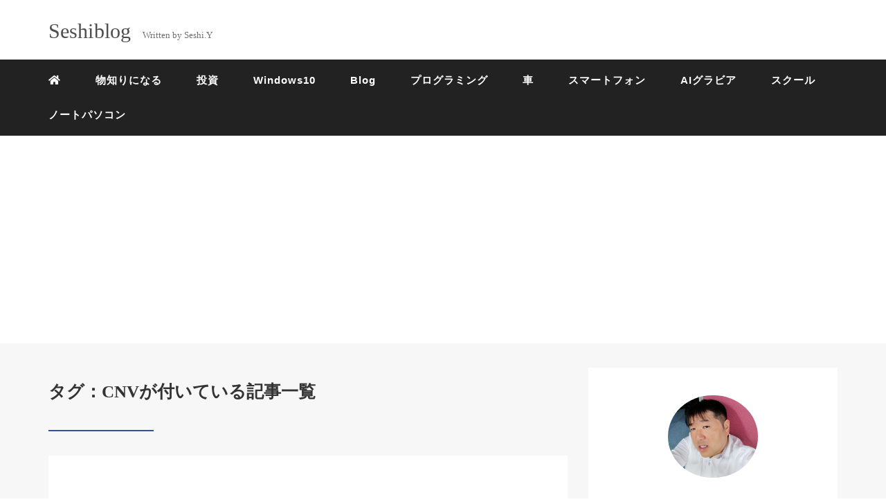

--- FILE ---
content_type: text/html; charset=UTF-8
request_url: https://seshiblog.com/tag/cnv/
body_size: 13932
content:
<!DOCTYPE HTML>
<html lang="ja">
<head>
<script data-ad-client="ca-pub-6270518473739798" async src="https://pagead2.googlesyndication.com/pagead/js/adsbygoogle.js"></script>
<link rel="stylesheet" href="https://seshiblog.com/blog-2000/wp-content/themes/mblog_ver2/style.css" type="text/css"/>

<meta charset="utf-8" />
<meta name="viewport" content="width=device-width, initial-scale=1">

<meta name="robots" content="noindex,follow">


<!-- OGP設定 -->
<meta property="fb:app_id" content="121075854685146" />
<meta property="fb:admins" content="000000000000000" />
<meta name="twitter:card" value="summary_large_image"/>
<meta name="twitter:site" value="@bunakama" />
<meta name="twitter:creator" value="@bunakama" />
<meta name="twitter:title" value="CNVの価格が急上昇！コインニールとSOD(SoftOnDemand)ソフトオンデマンド共にNFTプロジェクトを進行することになりました！"/>
<meta name="twitter:description" value=""/>

<meta property="og:site_name" content="seshiblog" />
<meta property="og:description" content="" />
<meta property="og:type" content="website" />
<meta property="og:image" content="https://seshiblog.com/blog-2000/wp-content/themes/mblog_ver2/images/ogp.png" />
<meta name="twitter:image" value="/images/no-image.png" />
<!-- /OGP設定 -->

<link rel="shortcut icon" href="https://seshiblog.com/blog-2000/wp-content/themes/mblog_ver2/images/favicon.ico">

<!-- schema.org -->
<meta itemprop="name" content="CNVの価格が急上昇！コインニールとSOD(SoftOnDemand)ソフトオンデマンド共にNFTプロジェクトを進行することになりました！">
<meta itemprop="description" content="https://seshiblog.com/cnvsodsoftondemandnft/">

	<style>img:is([sizes="auto" i], [sizes^="auto," i]) { contain-intrinsic-size: 3000px 1500px }</style>
	
		<!-- All in One SEO 4.9.3 - aioseo.com -->
		<title>CNV | seshiblog</title>
	<meta name="robots" content="max-image-preview:large" />
	<link rel="canonical" href="https://seshiblog.com/tag/cnv/" />
	<meta name="generator" content="All in One SEO (AIOSEO) 4.9.3" />
		<script type="application/ld+json" class="aioseo-schema">
			{"@context":"https:\/\/schema.org","@graph":[{"@type":"BreadcrumbList","@id":"https:\/\/seshiblog.com\/tag\/cnv\/#breadcrumblist","itemListElement":[{"@type":"ListItem","@id":"https:\/\/seshiblog.com#listItem","position":1,"name":"\u30db\u30fc\u30e0","item":"https:\/\/seshiblog.com","nextItem":{"@type":"ListItem","@id":"https:\/\/seshiblog.com\/tag\/cnv\/#listItem","name":"CNV"}},{"@type":"ListItem","@id":"https:\/\/seshiblog.com\/tag\/cnv\/#listItem","position":2,"name":"CNV","previousItem":{"@type":"ListItem","@id":"https:\/\/seshiblog.com#listItem","name":"\u30db\u30fc\u30e0"}}]},{"@type":"CollectionPage","@id":"https:\/\/seshiblog.com\/tag\/cnv\/#collectionpage","url":"https:\/\/seshiblog.com\/tag\/cnv\/","name":"CNV | seshiblog","inLanguage":"ja","isPartOf":{"@id":"https:\/\/seshiblog.com\/#website"},"breadcrumb":{"@id":"https:\/\/seshiblog.com\/tag\/cnv\/#breadcrumblist"}},{"@type":"Organization","@id":"https:\/\/seshiblog.com\/#organization","name":"\u30bb\u30c3\u30b7\u30fc","description":"Just another WordPress site","url":"https:\/\/seshiblog.com\/","logo":{"@type":"ImageObject","url":"https:\/\/seshiblog.com\/blog-2000\/wp-content\/uploads\/2020\/01\/logo4pc.png","@id":"https:\/\/seshiblog.com\/tag\/cnv\/#organizationLogo","width":387,"height":82},"image":{"@id":"https:\/\/seshiblog.com\/tag\/cnv\/#organizationLogo"}},{"@type":"WebSite","@id":"https:\/\/seshiblog.com\/#website","url":"https:\/\/seshiblog.com\/","name":"seshiblog","description":"Just another WordPress site","inLanguage":"ja","publisher":{"@id":"https:\/\/seshiblog.com\/#organization"}}]}
		</script>
		<!-- All in One SEO -->

<link rel='dns-prefetch' href='//www.googletagmanager.com' />
<link rel='dns-prefetch' href='//pagead2.googlesyndication.com' />
<link rel="alternate" type="application/rss+xml" title="seshiblog &raquo; CNV タグのフィード" href="https://seshiblog.com/tag/cnv/feed/" />
<link rel='stylesheet' id='wp-block-library-css' href='https://seshiblog.com/blog-2000/wp-includes/css/dist/block-library/style.min.css?ver=6.8.3' type='text/css' media='all' />
<style id='classic-theme-styles-inline-css' type='text/css'>
/*! This file is auto-generated */
.wp-block-button__link{color:#fff;background-color:#32373c;border-radius:9999px;box-shadow:none;text-decoration:none;padding:calc(.667em + 2px) calc(1.333em + 2px);font-size:1.125em}.wp-block-file__button{background:#32373c;color:#fff;text-decoration:none}
</style>
<link rel='stylesheet' id='aioseo/css/src/vue/standalone/blocks/table-of-contents/global.scss-css' href='https://seshiblog.com/blog-2000/wp-content/plugins/all-in-one-seo-pack/dist/Lite/assets/css/table-of-contents/global.e90f6d47.css?ver=4.9.3' type='text/css' media='all' />
<style id='global-styles-inline-css' type='text/css'>
:root{--wp--preset--aspect-ratio--square: 1;--wp--preset--aspect-ratio--4-3: 4/3;--wp--preset--aspect-ratio--3-4: 3/4;--wp--preset--aspect-ratio--3-2: 3/2;--wp--preset--aspect-ratio--2-3: 2/3;--wp--preset--aspect-ratio--16-9: 16/9;--wp--preset--aspect-ratio--9-16: 9/16;--wp--preset--color--black: #000000;--wp--preset--color--cyan-bluish-gray: #abb8c3;--wp--preset--color--white: #ffffff;--wp--preset--color--pale-pink: #f78da7;--wp--preset--color--vivid-red: #cf2e2e;--wp--preset--color--luminous-vivid-orange: #ff6900;--wp--preset--color--luminous-vivid-amber: #fcb900;--wp--preset--color--light-green-cyan: #7bdcb5;--wp--preset--color--vivid-green-cyan: #00d084;--wp--preset--color--pale-cyan-blue: #8ed1fc;--wp--preset--color--vivid-cyan-blue: #0693e3;--wp--preset--color--vivid-purple: #9b51e0;--wp--preset--gradient--vivid-cyan-blue-to-vivid-purple: linear-gradient(135deg,rgba(6,147,227,1) 0%,rgb(155,81,224) 100%);--wp--preset--gradient--light-green-cyan-to-vivid-green-cyan: linear-gradient(135deg,rgb(122,220,180) 0%,rgb(0,208,130) 100%);--wp--preset--gradient--luminous-vivid-amber-to-luminous-vivid-orange: linear-gradient(135deg,rgba(252,185,0,1) 0%,rgba(255,105,0,1) 100%);--wp--preset--gradient--luminous-vivid-orange-to-vivid-red: linear-gradient(135deg,rgba(255,105,0,1) 0%,rgb(207,46,46) 100%);--wp--preset--gradient--very-light-gray-to-cyan-bluish-gray: linear-gradient(135deg,rgb(238,238,238) 0%,rgb(169,184,195) 100%);--wp--preset--gradient--cool-to-warm-spectrum: linear-gradient(135deg,rgb(74,234,220) 0%,rgb(151,120,209) 20%,rgb(207,42,186) 40%,rgb(238,44,130) 60%,rgb(251,105,98) 80%,rgb(254,248,76) 100%);--wp--preset--gradient--blush-light-purple: linear-gradient(135deg,rgb(255,206,236) 0%,rgb(152,150,240) 100%);--wp--preset--gradient--blush-bordeaux: linear-gradient(135deg,rgb(254,205,165) 0%,rgb(254,45,45) 50%,rgb(107,0,62) 100%);--wp--preset--gradient--luminous-dusk: linear-gradient(135deg,rgb(255,203,112) 0%,rgb(199,81,192) 50%,rgb(65,88,208) 100%);--wp--preset--gradient--pale-ocean: linear-gradient(135deg,rgb(255,245,203) 0%,rgb(182,227,212) 50%,rgb(51,167,181) 100%);--wp--preset--gradient--electric-grass: linear-gradient(135deg,rgb(202,248,128) 0%,rgb(113,206,126) 100%);--wp--preset--gradient--midnight: linear-gradient(135deg,rgb(2,3,129) 0%,rgb(40,116,252) 100%);--wp--preset--font-size--small: 13px;--wp--preset--font-size--medium: 20px;--wp--preset--font-size--large: 36px;--wp--preset--font-size--x-large: 42px;--wp--preset--spacing--20: 0.44rem;--wp--preset--spacing--30: 0.67rem;--wp--preset--spacing--40: 1rem;--wp--preset--spacing--50: 1.5rem;--wp--preset--spacing--60: 2.25rem;--wp--preset--spacing--70: 3.38rem;--wp--preset--spacing--80: 5.06rem;--wp--preset--shadow--natural: 6px 6px 9px rgba(0, 0, 0, 0.2);--wp--preset--shadow--deep: 12px 12px 50px rgba(0, 0, 0, 0.4);--wp--preset--shadow--sharp: 6px 6px 0px rgba(0, 0, 0, 0.2);--wp--preset--shadow--outlined: 6px 6px 0px -3px rgba(255, 255, 255, 1), 6px 6px rgba(0, 0, 0, 1);--wp--preset--shadow--crisp: 6px 6px 0px rgba(0, 0, 0, 1);}:where(.is-layout-flex){gap: 0.5em;}:where(.is-layout-grid){gap: 0.5em;}body .is-layout-flex{display: flex;}.is-layout-flex{flex-wrap: wrap;align-items: center;}.is-layout-flex > :is(*, div){margin: 0;}body .is-layout-grid{display: grid;}.is-layout-grid > :is(*, div){margin: 0;}:where(.wp-block-columns.is-layout-flex){gap: 2em;}:where(.wp-block-columns.is-layout-grid){gap: 2em;}:where(.wp-block-post-template.is-layout-flex){gap: 1.25em;}:where(.wp-block-post-template.is-layout-grid){gap: 1.25em;}.has-black-color{color: var(--wp--preset--color--black) !important;}.has-cyan-bluish-gray-color{color: var(--wp--preset--color--cyan-bluish-gray) !important;}.has-white-color{color: var(--wp--preset--color--white) !important;}.has-pale-pink-color{color: var(--wp--preset--color--pale-pink) !important;}.has-vivid-red-color{color: var(--wp--preset--color--vivid-red) !important;}.has-luminous-vivid-orange-color{color: var(--wp--preset--color--luminous-vivid-orange) !important;}.has-luminous-vivid-amber-color{color: var(--wp--preset--color--luminous-vivid-amber) !important;}.has-light-green-cyan-color{color: var(--wp--preset--color--light-green-cyan) !important;}.has-vivid-green-cyan-color{color: var(--wp--preset--color--vivid-green-cyan) !important;}.has-pale-cyan-blue-color{color: var(--wp--preset--color--pale-cyan-blue) !important;}.has-vivid-cyan-blue-color{color: var(--wp--preset--color--vivid-cyan-blue) !important;}.has-vivid-purple-color{color: var(--wp--preset--color--vivid-purple) !important;}.has-black-background-color{background-color: var(--wp--preset--color--black) !important;}.has-cyan-bluish-gray-background-color{background-color: var(--wp--preset--color--cyan-bluish-gray) !important;}.has-white-background-color{background-color: var(--wp--preset--color--white) !important;}.has-pale-pink-background-color{background-color: var(--wp--preset--color--pale-pink) !important;}.has-vivid-red-background-color{background-color: var(--wp--preset--color--vivid-red) !important;}.has-luminous-vivid-orange-background-color{background-color: var(--wp--preset--color--luminous-vivid-orange) !important;}.has-luminous-vivid-amber-background-color{background-color: var(--wp--preset--color--luminous-vivid-amber) !important;}.has-light-green-cyan-background-color{background-color: var(--wp--preset--color--light-green-cyan) !important;}.has-vivid-green-cyan-background-color{background-color: var(--wp--preset--color--vivid-green-cyan) !important;}.has-pale-cyan-blue-background-color{background-color: var(--wp--preset--color--pale-cyan-blue) !important;}.has-vivid-cyan-blue-background-color{background-color: var(--wp--preset--color--vivid-cyan-blue) !important;}.has-vivid-purple-background-color{background-color: var(--wp--preset--color--vivid-purple) !important;}.has-black-border-color{border-color: var(--wp--preset--color--black) !important;}.has-cyan-bluish-gray-border-color{border-color: var(--wp--preset--color--cyan-bluish-gray) !important;}.has-white-border-color{border-color: var(--wp--preset--color--white) !important;}.has-pale-pink-border-color{border-color: var(--wp--preset--color--pale-pink) !important;}.has-vivid-red-border-color{border-color: var(--wp--preset--color--vivid-red) !important;}.has-luminous-vivid-orange-border-color{border-color: var(--wp--preset--color--luminous-vivid-orange) !important;}.has-luminous-vivid-amber-border-color{border-color: var(--wp--preset--color--luminous-vivid-amber) !important;}.has-light-green-cyan-border-color{border-color: var(--wp--preset--color--light-green-cyan) !important;}.has-vivid-green-cyan-border-color{border-color: var(--wp--preset--color--vivid-green-cyan) !important;}.has-pale-cyan-blue-border-color{border-color: var(--wp--preset--color--pale-cyan-blue) !important;}.has-vivid-cyan-blue-border-color{border-color: var(--wp--preset--color--vivid-cyan-blue) !important;}.has-vivid-purple-border-color{border-color: var(--wp--preset--color--vivid-purple) !important;}.has-vivid-cyan-blue-to-vivid-purple-gradient-background{background: var(--wp--preset--gradient--vivid-cyan-blue-to-vivid-purple) !important;}.has-light-green-cyan-to-vivid-green-cyan-gradient-background{background: var(--wp--preset--gradient--light-green-cyan-to-vivid-green-cyan) !important;}.has-luminous-vivid-amber-to-luminous-vivid-orange-gradient-background{background: var(--wp--preset--gradient--luminous-vivid-amber-to-luminous-vivid-orange) !important;}.has-luminous-vivid-orange-to-vivid-red-gradient-background{background: var(--wp--preset--gradient--luminous-vivid-orange-to-vivid-red) !important;}.has-very-light-gray-to-cyan-bluish-gray-gradient-background{background: var(--wp--preset--gradient--very-light-gray-to-cyan-bluish-gray) !important;}.has-cool-to-warm-spectrum-gradient-background{background: var(--wp--preset--gradient--cool-to-warm-spectrum) !important;}.has-blush-light-purple-gradient-background{background: var(--wp--preset--gradient--blush-light-purple) !important;}.has-blush-bordeaux-gradient-background{background: var(--wp--preset--gradient--blush-bordeaux) !important;}.has-luminous-dusk-gradient-background{background: var(--wp--preset--gradient--luminous-dusk) !important;}.has-pale-ocean-gradient-background{background: var(--wp--preset--gradient--pale-ocean) !important;}.has-electric-grass-gradient-background{background: var(--wp--preset--gradient--electric-grass) !important;}.has-midnight-gradient-background{background: var(--wp--preset--gradient--midnight) !important;}.has-small-font-size{font-size: var(--wp--preset--font-size--small) !important;}.has-medium-font-size{font-size: var(--wp--preset--font-size--medium) !important;}.has-large-font-size{font-size: var(--wp--preset--font-size--large) !important;}.has-x-large-font-size{font-size: var(--wp--preset--font-size--x-large) !important;}
:where(.wp-block-post-template.is-layout-flex){gap: 1.25em;}:where(.wp-block-post-template.is-layout-grid){gap: 1.25em;}
:where(.wp-block-columns.is-layout-flex){gap: 2em;}:where(.wp-block-columns.is-layout-grid){gap: 2em;}
:root :where(.wp-block-pullquote){font-size: 1.5em;line-height: 1.6;}
</style>
<link rel='stylesheet' id='dashicons-css' href='https://seshiblog.com/blog-2000/wp-includes/css/dashicons.min.css?ver=6.8.3' type='text/css' media='all' />
<link rel='stylesheet' id='thickbox-css' href='https://seshiblog.com/blog-2000/wp-includes/js/thickbox/thickbox.css?ver=6.8.3' type='text/css' media='all' />
<link rel='stylesheet' id='formzu_plugin_client-css' href='https://seshiblog.com/blog-2000/wp-content/plugins/formzu-wp/css/formzu_plugin_client.css?ver=1757681560' type='text/css' media='all' />
<link rel="https://api.w.org/" href="https://seshiblog.com/wp-json/" /><link rel="alternate" title="JSON" type="application/json" href="https://seshiblog.com/wp-json/wp/v2/tags/360" /><meta name="generator" content="WordPress 6.8.3" />
<meta name="generator" content="Site Kit by Google 1.171.0" /><meta name="google-site-verification" content="EnBKd30ChvGJ5Zs8Uzw7u0Y5OrhUgs7x1H_l8gMJg0A">
<!-- Site Kit が追加した Google AdSense メタタグ -->
<meta name="google-adsense-platform-account" content="ca-host-pub-2644536267352236">
<meta name="google-adsense-platform-domain" content="sitekit.withgoogle.com">
<!-- Site Kit が追加した End Google AdSense メタタグ -->
<link rel="amphtml" href="https://seshiblog.com/tag/cnv/?amp">
<!-- Google AdSense スニペット (Site Kit が追加) -->
<script type="text/javascript" async="async" src="https://pagead2.googlesyndication.com/pagead/js/adsbygoogle.js?client=ca-pub-6270518473739798&amp;host=ca-host-pub-2644536267352236" crossorigin="anonymous"></script>

<!-- (ここまで) Google AdSense スニペット (Site Kit が追加) -->

</head>
<body>

<header itemscope="itemscope" itemtype="http://schema.org/WPHeader">
	<div class="container">
		<div class="row">

			<!-- スマホ用メニューボタン -->
			<div id="container" class="col-xs-2 sp-nav-btn">
				<div class="menu-btn">&#9776;</div>
			</div>

			<div class="col-xs-8 col-sm-12 blogname">
															
					<a href="https://seshiblog.com" class="sitename">
							<span class="sitename main">Seshiblog</span>
							<span class="sitename sub">Written by Seshi.Y</span>
					</a>
							</div>
			<div class="col-xs-2"></div>
		</div>
	</div>

			<!-- PC用 -->
		<div class="container-fluid nav-bg">
			<div class="container">
				<div class="row">
					<!-- PC用 -->
<nav>

	<!--
	<ul class="nav navbar-nav">
		<li itemprop="name" class="sp-none"><a href="https://seshiblog.com/" itemprop="url"><i class="fa fa-home" aria-hidden="true"></i></a></li>
		<li itemprop="name" class="pc-none"><a href="https://seshiblog.com/profile/" itemprop="url"><i class="fa fa-home" aria-hidden="true"></i> プロフィール</a></li>
		<li class="dropdown" itemprop="name">
			<a href="#" itemprop="url" class="dropdown-toggle" data-toggle="dropdown" role="button" aria-haspopup="true" aria-expanded="false"><i class="fa fa-line-chart" aria-hidden="true"></i> Menu01 <span class="caret"></span></a>
			<ul class="dropdown-menu">
				<li><a href="https://seshiblog.com/seo/">Nav01</a></li>
				<li><a href="https://seshiblog.com/seo/">Nav01</a></li>
			</ul>
		</li>
		<li class="dropdown" itemprop="name">
			<a href="#" itemprop="url" class="dropdown-toggle" data-toggle="dropdown" role="button" aria-haspopup="true" aria-expanded="false"><i class="fa fa-code" aria-hidden="true"></i> Menu02 <span class="caret"></span></a>
			<ul class="dropdown-menu">
				<li><a href="https://seshiblog.com/seo/">Nav01</a></li>
				<li><a href="https://seshiblog.com/seo/">Nav01</a></li>
			</ul>
		</li>
		<li itemprop="name"><a href="https://seshiblog.com/category/crypto-currency/" itemprop="url"><i class="fa fa-btc" aria-hidden="true"></i> Menu03</a></li>
		<li itemprop="name"><a href="https://seshiblog.com/category/travel/" itemprop="url"><i class="fa fa-plane" aria-hidden="true"></i> Menu04</a></li>
		<li itemprop="name"><a href="https://seshiblog.com/category/thought/" itemprop="url"><i class="fa fa-spinner" aria-hidden="true"></i> Menu05</a></li>
		<li itemprop="name"><a href="https://seshiblog.com/category/party/" itemprop="url"><i class="fa fa-glass" aria-hidden="true"></i> Menu06</a></li>
	</ul>
	-->

	<ul class="nav navbar-nav">
		<li itemprop="name" class="sp-none"><a href="https://seshiblog.com/" itemprop="url"><i class="fa fa-home" aria-hidden="true"></i></a></li>
		<li itemprop="name" class="pc-none"><a href="https://seshiblog.com/profile/" itemprop="url"><i class="fa fa-home" aria-hidden="true"></i> プロフィール</a></li>
		<li id="menu-item-3209" class="menu-item menu-item-type-taxonomy menu-item-object-category menu-item-3209"><a href="https://seshiblog.com/category/%e3%81%9f%e3%82%81%e3%81%ab%e3%81%aa%e3%82%8b%e7%9f%a5%e8%ad%98/">物知りになる</a></li>
<li id="menu-item-3210" class="menu-item menu-item-type-taxonomy menu-item-object-category menu-item-3210"><a href="https://seshiblog.com/category/%e6%8a%95%e8%b3%87/">投資</a></li>
<li id="menu-item-3211" class="menu-item menu-item-type-taxonomy menu-item-object-category menu-item-3211"><a href="https://seshiblog.com/category/windows10/">Windows10</a></li>
<li id="menu-item-3212" class="menu-item menu-item-type-taxonomy menu-item-object-category menu-item-3212"><a href="https://seshiblog.com/category/blog/">Blog</a></li>
<li id="menu-item-3213" class="menu-item menu-item-type-taxonomy menu-item-object-category menu-item-3213"><a href="https://seshiblog.com/category/%e3%83%97%e3%83%ad%e3%82%b0%e3%83%a9%e3%83%9f%e3%83%b3%e3%82%b0/">プログラミング</a></li>
<li id="menu-item-3214" class="menu-item menu-item-type-taxonomy menu-item-object-category menu-item-3214"><a href="https://seshiblog.com/category/%e8%bb%8a/">車</a></li>
<li id="menu-item-3215" class="menu-item menu-item-type-taxonomy menu-item-object-category menu-item-3215"><a href="https://seshiblog.com/category/iphoneandroid/">スマートフォン</a></li>
<li id="menu-item-3216" class="menu-item menu-item-type-taxonomy menu-item-object-category menu-item-3216"><a href="https://seshiblog.com/category/ai/">AIグラビア</a></li>
<li id="menu-item-3217" class="menu-item menu-item-type-taxonomy menu-item-object-category menu-item-3217"><a href="https://seshiblog.com/category/%e3%82%b9%e3%82%af%e3%83%bc%e3%83%ab/">スクール</a></li>
<li id="menu-item-3218" class="menu-item menu-item-type-taxonomy menu-item-object-category menu-item-3218"><a href="https://seshiblog.com/category/%e3%83%8e%e3%83%bc%e3%83%88%e3%83%91%e3%82%bd%e3%82%b3%e3%83%b3/">ノートパソコン</a></li>
	</ul>

</nav>

				</div>
			</div>
		</div>
	
</header>

<!-- Blogのメインコンテンツエリア -->
<main id="main" itemprop="mainContentOfPage" itemscope="itemscope" itemtype="http://schema.org/Blog">
	<div class="container">
		<div class="row">

			
			<!-- articleタグのマークアップ -->
			<article itemscope="itemscope" itemtype="http://schema.org/BlogPosting" itemprop="blogPost">
				<section>
					<!-- 本文の表示 -->

												<div  itemprop="articleBody" class="col-xs-12 col-sm-8">
						


<div class="other">
	<h1 class=""  itemprop="name headline">
		タグ：CNVが付いている記事一覧
	</h1>
	<hr>
	<div style="clear:both"></div>

	
	<div class="col-xs-12 wrap">

		<p class="meta">
	<time itemprop="datePublished">2021/05/09</time>
			<time itemprop="dateModified">
			(更新日: 2022/09/11)
		</time>
	</p>
		<!-- タイトル表示 -->
		<h2 class="title" itemprop="name headline">
			<a href="https://seshiblog.com/cnvsodsoftondemandnft/" title="CNVの価格が急上昇！コインニールとSOD(SoftOnDemand)ソフトオンデマンド共にNFTプロジェクトを進行することになりました！" itemprop="url">CNVの価格が急上昇！コインニールとSOD(SoftOnDemand)ソフトオンデマンド共にNFTプロジェクトを進行することになりました！</a>
		</h2>

		<p class="cat"><a href="https://seshiblog.com/category/%e6%8a%95%e8%b3%87/" rel="category tag">投資</a></p>

		<!-- サムネイルの表示 -->
		<div itemscope itemtype='http://schema.org/ImageObject' class="thumbnail">
			<a style="background-image:url(https://seshiblog.com/blog-2000/wp-content/uploads/2021/05/seshi107-1.jpg);" href="https://seshiblog.com/cnvsodsoftondemandnft/" title="CNVの価格が急上昇！コインニールとSOD(SoftOnDemand)ソフトオンデマンド共にNFTプロジェクトを進行することになりました！" itemprop="url" class="thumbnail-img"></a>
		</div>

		<!-- ディスクリプションの表示 -->
		<p itemprop="description" class="description">
					</p>
		<div class="readmore"><a href="https://seshiblog.com/cnvsodsoftondemandnft/">READ MORE</a></div>

	</div>

	
	<div class="col-xs-12 wrap">

		<p class="meta">
	<time itemprop="datePublished">2020/12/08</time>
			<time itemprop="dateModified">
			(更新日: 2022/09/11)
		</time>
	</p>
		<!-- タイトル表示 -->
		<h2 class="title" itemprop="name headline">
			<a href="https://seshiblog.com/20201208cnv/" title="2020年12月8日版、本日のCNVマイニング報酬報告" itemprop="url">2020年12月8日版、本日のCNVマイニング報酬報告</a>
		</h2>

		<p class="cat"><a href="https://seshiblog.com/category/%e6%8a%95%e8%b3%87/" rel="category tag">投資</a></p>

		<!-- サムネイルの表示 -->
		<div itemscope itemtype='http://schema.org/ImageObject' class="thumbnail">
			<a style="background-image:url(https://seshiblog.com/blog-2000/wp-content/uploads/2020/11/マイニング12.jpg);" href="https://seshiblog.com/20201208cnv/" title="2020年12月8日版、本日のCNVマイニング報酬報告" itemprop="url" class="thumbnail-img"></a>
		</div>

		<!-- ディスクリプションの表示 -->
		<p itemprop="description" class="description">
			CNVマイニングをスタートしました。30分毎にマイニング報酬が入る、値上がりも期待！		</p>
		<div class="readmore"><a href="https://seshiblog.com/20201208cnv/">READ MORE</a></div>

	</div>

	
	<div class="col-xs-12 wrap">

		<p class="meta">
	<time itemprop="datePublished">2020/11/14</time>
			<time itemprop="dateModified">
			(更新日: 2022/09/11)
		</time>
	</p>
		<!-- タイトル表示 -->
		<h2 class="title" itemprop="name headline">
			<a href="https://seshiblog.com/cnv20201114/" title="2020年11月14日版、本日のCNVマイニング報酬報告します。" itemprop="url">2020年11月14日版、本日のCNVマイニング報酬報告します。</a>
		</h2>

		<p class="cat"><a href="https://seshiblog.com/category/%e6%8a%95%e8%b3%87/" rel="category tag">投資</a></p>

		<!-- サムネイルの表示 -->
		<div itemscope itemtype='http://schema.org/ImageObject' class="thumbnail">
			<a style="background-image:url(https://seshiblog.com/blog-2000/wp-content/uploads/2020/11/マイニング12.jpg);" href="https://seshiblog.com/cnv20201114/" title="2020年11月14日版、本日のCNVマイニング報酬報告します。" itemprop="url" class="thumbnail-img"></a>
		</div>

		<!-- ディスクリプションの表示 -->
		<p itemprop="description" class="description">
			CNVマイニングをスタートしました。30分毎にマイニング報酬が入る、値上がりも期待！		</p>
		<div class="readmore"><a href="https://seshiblog.com/cnv20201114/">READ MORE</a></div>

	</div>

	
	<div class="col-xs-12 wrap">

		<p class="meta">
	<time itemprop="datePublished">2020/11/10</time>
			<time itemprop="dateModified">
			(更新日: 2022/09/11)
		</time>
	</p>
		<!-- タイトル表示 -->
		<h2 class="title" itemprop="name headline">
			<a href="https://seshiblog.com/20201110cnv/" title="2020年11月10日版、本日のCNVマイニング報酬報告します。" itemprop="url">2020年11月10日版、本日のCNVマイニング報酬報告します。</a>
		</h2>

		<p class="cat"><a href="https://seshiblog.com/category/%e6%8a%95%e8%b3%87/" rel="category tag">投資</a></p>

		<!-- サムネイルの表示 -->
		<div itemscope itemtype='http://schema.org/ImageObject' class="thumbnail">
			<a style="background-image:url(https://seshiblog.com/blog-2000/wp-content/uploads/2020/11/マイニング12.jpg);" href="https://seshiblog.com/20201110cnv/" title="2020年11月10日版、本日のCNVマイニング報酬報告します。" itemprop="url" class="thumbnail-img"></a>
		</div>

		<!-- ディスクリプションの表示 -->
		<p itemprop="description" class="description">
			CNVマイニングをスタートしました。30分毎にマイニング報酬が入る、値上がりも期待！		</p>
		<div class="readmore"><a href="https://seshiblog.com/20201110cnv/">READ MORE</a></div>

	</div>

	
	<div class="col-xs-12 wrap">

		<p class="meta">
	<time itemprop="datePublished">2020/11/08</time>
			<time itemprop="dateModified">
			(更新日: 2022/09/11)
		</time>
	</p>
		<!-- タイトル表示 -->
		<h2 class="title" itemprop="name headline">
			<a href="https://seshiblog.com/20201108cnv/" title="2020年11月8日版、本日のCNVマイニング報酬" itemprop="url">2020年11月8日版、本日のCNVマイニング報酬</a>
		</h2>

		<p class="cat"><a href="https://seshiblog.com/category/%e6%8a%95%e8%b3%87/" rel="category tag">投資</a></p>

		<!-- サムネイルの表示 -->
		<div itemscope itemtype='http://schema.org/ImageObject' class="thumbnail">
			<a style="background-image:url(https://seshiblog.com/blog-2000/wp-content/uploads/2020/11/マイニング12.jpg);" href="https://seshiblog.com/20201108cnv/" title="2020年11月8日版、本日のCNVマイニング報酬" itemprop="url" class="thumbnail-img"></a>
		</div>

		<!-- ディスクリプションの表示 -->
		<p itemprop="description" class="description">
			CNVマイニングをスタートしました。30分毎にマイニング報酬が入る、値上がりも期待！		</p>
		<div class="readmore"><a href="https://seshiblog.com/20201108cnv/">READ MORE</a></div>

	</div>

	
	<div class="col-xs-12 wrap">

		<p class="meta">
	<time itemprop="datePublished">2020/11/07</time>
			<time itemprop="dateModified">
			(更新日: 2022/09/11)
		</time>
	</p>
		<!-- タイトル表示 -->
		<h2 class="title" itemprop="name headline">
			<a href="https://seshiblog.com/20201107mining/" title="2020年11月7日版、本日のCNVマイニング報酬" itemprop="url">2020年11月7日版、本日のCNVマイニング報酬</a>
		</h2>

		<p class="cat"><a href="https://seshiblog.com/category/%e6%8a%95%e8%b3%87/" rel="category tag">投資</a></p>

		<!-- サムネイルの表示 -->
		<div itemscope itemtype='http://schema.org/ImageObject' class="thumbnail">
			<a style="background-image:url(https://seshiblog.com/blog-2000/wp-content/uploads/2020/11/マイニング12.jpg);" href="https://seshiblog.com/20201107mining/" title="2020年11月7日版、本日のCNVマイニング報酬" itemprop="url" class="thumbnail-img"></a>
		</div>

		<!-- ディスクリプションの表示 -->
		<p itemprop="description" class="description">
			CNVマイニングをスタートしました。30分毎にマイニング報酬が入る、値上がりも期待！		</p>
		<div class="readmore"><a href="https://seshiblog.com/20201107mining/">READ MORE</a></div>

	</div>

	
	<div class="col-xs-12 wrap">

		<p class="meta">
	<time itemprop="datePublished">2020/11/05</time>
			<time itemprop="dateModified">
			(更新日: 2022/09/11)
		</time>
	</p>
		<!-- タイトル表示 -->
		<h2 class="title" itemprop="name headline">
			<a href="https://seshiblog.com/coineal2020/" title="仮想通貨投資！COINEAL(コインニール）CNVマイニングはじめました！" itemprop="url">仮想通貨投資！COINEAL(コインニール）CNVマイニングはじめました！</a>
		</h2>

		<p class="cat"><a href="https://seshiblog.com/category/%e6%8a%95%e8%b3%87/" rel="category tag">投資</a></p>

		<!-- サムネイルの表示 -->
		<div itemscope itemtype='http://schema.org/ImageObject' class="thumbnail">
			<a style="background-image:url(https://seshiblog.com/blog-2000/wp-content/uploads/2020/11/cnvlogo.jpg);" href="https://seshiblog.com/coineal2020/" title="仮想通貨投資！COINEAL(コインニール）CNVマイニングはじめました！" itemprop="url" class="thumbnail-img"></a>
		</div>

		<!-- ディスクリプションの表示 -->
		<p itemprop="description" class="description">
			CNVマイニングをスタートしました。30分毎にマイニング報酬が入る、値上がりも期待！		</p>
		<div class="readmore"><a href="https://seshiblog.com/coineal2020/">READ MORE</a></div>

	</div>

	
</div>

<div class="col-xs-12 navigation">
	<div class="pull-left"></div>
	<div class="pull-right"></div>
</div>

				</div> <!-- end of articleBody -->
			</section>
		</article>
		<aside id="sidebar" class="col-xs-12 col-sm-4" role="complementary" itemscope="itemscope" itemtype="http://schema.org/WPSideBar">
	<div class="col-xs-12 author" itemprop="author" itemscope itemtype="http://schema.org/Person">
								<img src="http://seshiblog.com/blog-2000/wp-content/uploads/2020/01/透かし写真画像.jpg" class="img-responsive img-circle" />
		<h4><span itemprop="name">セッシー</span></h4>
		<hr>
		<p>
			ふっくらした優しい先生が楽しくお話します。超初心者でも安心のパソコン教室を運営の傍ら、自由な時間を過ごしています。2020年で20年を迎えます。パソコン以外のお話を目的に通う人も多い！		</p>
		<!--
		<a href="https://seshiblog.com/profile/" class="pull-right">プロフィール詳細 <i class="fa fa-angle-right"></i></a>
		<br />
		<a href="https://seshiblog.com/contact/" class="pull-right">お問い合わせ <i class="fa fa-angle-right"></i></a>
		-->
<a href="http://seshiblog.com/blog-2000/profile/" class="pull-right">プロフィール詳細 <i class="fa fa-angle-right"></i></a>
		<br>
<a href="http://seshiblog.com/blog-2000/?page_id=3" class="pull-right">プライバシーポリシー <i class="fa fa-angle-right"></i></a>
		

	</div>

	<div class="col-xs-12 form-group">
		<form method="get" action="https://seshiblog.com/" class="search-form">
			<div class="form-group has-feedback">
				<input type="text" name="s" id="s" placeholder="Search for..." class="form-control">
				<span class="glyphicon glyphicon-search form-control-feedback"></span>
			</div>
		</form>
	</div>

	<div class="col-xs-12 popular text-center">
		<h4>よく読まれている記事</h4>
		<hr>
		
		<!-- サムネイルの表示 -->
		<div itemscope itemtype='http://schema.org/ImageObject' class="thumbnail">
			<a style="background-image:url(https://seshiblog.com/blog-2000/wp-content/uploads/2020/09/money_fueru.png);" href="https://seshiblog.com/tousi100/" title="お金を在宅で短期で増やす方法！凄いとあるところで噂に！スマホだけで完全OK、初心者でも大丈夫です。" itemprop="url" class="thumbnail-img"></a>
		</div>

		<!-- タイトル表示 -->
		<h5 class="title" itemprop="name headline">
			<a href="https://seshiblog.com/tousi100/" title="お金を在宅で短期で増やす方法！凄いとあるところで噂に！スマホだけで完全OK、初心者でも大丈夫です。" itemprop="url">お金を在宅で短期で増やす方法！凄いとあるところで噂に！スマホだけで完全OK、初心者でも大丈夫です。</a>
		</h5>
		
		<!-- サムネイルの表示 -->
		<div itemscope itemtype='http://schema.org/ImageObject' class="thumbnail">
			<a style="background-image:url(https://seshiblog.com/blog-2000/wp-content/uploads/2024/08/page1-1.jpg);" href="https://seshiblog.com/aigakusei2024/" title="AIグラビア！厳選した女子学生の姿をお届け１" itemprop="url" class="thumbnail-img"></a>
		</div>

		<!-- タイトル表示 -->
		<h5 class="title" itemprop="name headline">
			<a href="https://seshiblog.com/aigakusei2024/" title="AIグラビア！厳選した女子学生の姿をお届け１" itemprop="url">AIグラビア！厳選した女子学生の姿をお届け１</a>
		</h5>
		
		<!-- サムネイルの表示 -->
		<div itemscope itemtype='http://schema.org/ImageObject' class="thumbnail">
			<a style="background-image:url(https://seshiblog.com/blog-2000/wp-content/uploads/2023/10/opporeno10ab.jpg);" href="https://seshiblog.com/opporeno10/" title="【買い】OPPO Reno10 Pro 5Gを一括26,800円で購入しました！回線契約なし、オッポおすすめの1台" itemprop="url" class="thumbnail-img"></a>
		</div>

		<!-- タイトル表示 -->
		<h5 class="title" itemprop="name headline">
			<a href="https://seshiblog.com/opporeno10/" title="【買い】OPPO Reno10 Pro 5Gを一括26,800円で購入しました！回線契約なし、オッポおすすめの1台" itemprop="url">【買い】OPPO Reno10 Pro 5Gを一括26,800円で購入しました！回線契約なし、オッポおすすめの1台</a>
		</h5>
		
		<!-- サムネイルの表示 -->
		<div itemscope itemtype='http://schema.org/ImageObject' class="thumbnail">
			<a style="background-image:url(https://seshiblog.com/blog-2000/wp-content/uploads/2021/10/cat-1285634_1920.png);" href="https://seshiblog.com/paypaynekopos2021/" title="ネコポスが配達完了でも商品が届かない！ポストは空！PayPayフリマ編" itemprop="url" class="thumbnail-img"></a>
		</div>

		<!-- タイトル表示 -->
		<h5 class="title" itemprop="name headline">
			<a href="https://seshiblog.com/paypaynekopos2021/" title="ネコポスが配達完了でも商品が届かない！ポストは空！PayPayフリマ編" itemprop="url">ネコポスが配達完了でも商品が届かない！ポストは空！PayPayフリマ編</a>
		</h5>
		
		<!-- サムネイルの表示 -->
		<div itemscope itemtype='http://schema.org/ImageObject' class="thumbnail">
			<a style="background-image:url(https://seshiblog.com/blog-2000/wp-content/uploads/2023/09/AI美女2.jpg);" href="https://seshiblog.com/aibijin2023/" title="5分でAI美人の作り方・生成する簡単な方法！SeaArt編" itemprop="url" class="thumbnail-img"></a>
		</div>

		<!-- タイトル表示 -->
		<h5 class="title" itemprop="name headline">
			<a href="https://seshiblog.com/aibijin2023/" title="5分でAI美人の作り方・生成する簡単な方法！SeaArt編" itemprop="url">5分でAI美人の作り方・生成する簡単な方法！SeaArt編</a>
		</h5>
		
		<!-- サムネイルの表示 -->
		<div itemscope itemtype='http://schema.org/ImageObject' class="thumbnail">
			<a style="background-image:url(https://seshiblog.com/blog-2000/wp-content/uploads/2023/09/サムネイル3.jpg);" href="https://seshiblog.com/pixel7a/" title="【買い】Google Pixel7a一括16500円で購入！返却なし、性能良し、コスパ良し、UQモバイルからドコモへMNP" itemprop="url" class="thumbnail-img"></a>
		</div>

		<!-- タイトル表示 -->
		<h5 class="title" itemprop="name headline">
			<a href="https://seshiblog.com/pixel7a/" title="【買い】Google Pixel7a一括16500円で購入！返却なし、性能良し、コスパ良し、UQモバイルからドコモへMNP" itemprop="url">【買い】Google Pixel7a一括16500円で購入！返却なし、性能良し、コスパ良し、UQモバイルからドコモへMNP</a>
		</h5>
		
		<!-- サムネイルの表示 -->
		<div itemscope itemtype='http://schema.org/ImageObject' class="thumbnail">
			<a style="background-image:url(https://seshiblog.com/blog-2000/wp-content/uploads/2023/05/chatgpt2023a.jpg);" href="https://seshiblog.com/chatgptstart2023/" title="ChatGPTの始め方、新規登録、使い方、パソコン教室が猿でもわかるように丁寧に教えます！" itemprop="url" class="thumbnail-img"></a>
		</div>

		<!-- タイトル表示 -->
		<h5 class="title" itemprop="name headline">
			<a href="https://seshiblog.com/chatgptstart2023/" title="ChatGPTの始め方、新規登録、使い方、パソコン教室が猿でもわかるように丁寧に教えます！" itemprop="url">ChatGPTの始め方、新規登録、使い方、パソコン教室が猿でもわかるように丁寧に教えます！</a>
		</h5>
		
		<!-- サムネイルの表示 -->
		<div itemscope itemtype='http://schema.org/ImageObject' class="thumbnail">
			<a style="background-image:url(https://seshiblog.com/blog-2000/wp-content/uploads/2023/05/domain2000.jpg);" href="https://seshiblog.com/domain2023/" title="独自ドメインの取得の重要性＠オンラインでの存在感を高めるために" itemprop="url" class="thumbnail-img"></a>
		</div>

		<!-- タイトル表示 -->
		<h5 class="title" itemprop="name headline">
			<a href="https://seshiblog.com/domain2023/" title="独自ドメインの取得の重要性＠オンラインでの存在感を高めるために" itemprop="url">独自ドメインの取得の重要性＠オンラインでの存在感を高めるために</a>
		</h5>
		
		<!-- サムネイルの表示 -->
		<div itemscope itemtype='http://schema.org/ImageObject' class="thumbnail">
			<a style="background-image:url(https://seshiblog.com/blog-2000/wp-content/uploads/2023/05/CSSS85_zangyoumonita20131019_TP_V.jpg);" href="https://seshiblog.com/xserver2023/" title="Xserverドメイン取得とエックスサーバーレンタルサーバープランの魅力を紹介！" itemprop="url" class="thumbnail-img"></a>
		</div>

		<!-- タイトル表示 -->
		<h5 class="title" itemprop="name headline">
			<a href="https://seshiblog.com/xserver2023/" title="Xserverドメイン取得とエックスサーバーレンタルサーバープランの魅力を紹介！" itemprop="url">Xserverドメイン取得とエックスサーバーレンタルサーバープランの魅力を紹介！</a>
		</h5>
		
		<!-- サムネイルの表示 -->
		<div itemscope itemtype='http://schema.org/ImageObject' class="thumbnail">
			<a style="background-image:url(https://seshiblog.com/blog-2000/wp-content/uploads/2023/05/beach-1110498_1920.jpg);" href="https://seshiblog.com/blogmoney2023/" title="ブログでお金を稼ぐための実践的な方法" itemprop="url" class="thumbnail-img"></a>
		</div>

		<!-- タイトル表示 -->
		<h5 class="title" itemprop="name headline">
			<a href="https://seshiblog.com/blogmoney2023/" title="ブログでお金を稼ぐための実践的な方法" itemprop="url">ブログでお金を稼ぐための実践的な方法</a>
		</h5>
		
		<!-- サムネイルの表示 -->
		<div itemscope itemtype='http://schema.org/ImageObject' class="thumbnail">
			<a style="background-image:url(https://seshiblog.com/blog-2000/wp-content/uploads/2023/05/スクリーンショット-2023-05-05-190423.jpg);" href="https://seshiblog.com/kyoto202210/" title="京都に行こう！ウエスティン都ホテル京都は最高でーす！豪華朝食無料は凄い！ぼっち旅＠宿泊記ル京都は最高でーす！豪華朝食無料は凄い！ぼっち旅＠宿泊記レビュー" itemprop="url" class="thumbnail-img"></a>
		</div>

		<!-- タイトル表示 -->
		<h5 class="title" itemprop="name headline">
			<a href="https://seshiblog.com/kyoto202210/" title="京都に行こう！ウエスティン都ホテル京都は最高でーす！豪華朝食無料は凄い！ぼっち旅＠宿泊記ル京都は最高でーす！豪華朝食無料は凄い！ぼっち旅＠宿泊記レビュー" itemprop="url">京都に行こう！ウエスティン都ホテル京都は最高でーす！豪華朝食無料は凄い！ぼっち旅＠宿泊記ル京都は最高でーす！豪華朝食無料は凄い！ぼっち旅＠宿泊記レビュー</a>
		</h5>
		
		<!-- サムネイルの表示 -->
		<div itemscope itemtype='http://schema.org/ImageObject' class="thumbnail">
			<a style="background-image:url(https://seshiblog.com/blog-2000/wp-content/uploads/2023/03/UQ1200.jpg);" href="https://seshiblog.com/uqmobile2023/" title="ＵＱモバイルキャッシュバック！70,000円がキタキター！回線契約のみ！のりかえしないと損！" itemprop="url" class="thumbnail-img"></a>
		</div>

		<!-- タイトル表示 -->
		<h5 class="title" itemprop="name headline">
			<a href="https://seshiblog.com/uqmobile2023/" title="ＵＱモバイルキャッシュバック！70,000円がキタキター！回線契約のみ！のりかえしないと損！" itemprop="url">ＵＱモバイルキャッシュバック！70,000円がキタキター！回線契約のみ！のりかえしないと損！</a>
		</h5>
		
		<!-- サムネイルの表示 -->
		<div itemscope itemtype='http://schema.org/ImageObject' class="thumbnail">
			<a style="background-image:url(https://seshiblog.com/blog-2000/wp-content/uploads/2023/01/62926.jpg);" href="https://seshiblog.com/uq2023syouhinken31000/" title="UQモバイル回線契約で商品券31000円分が貰えたのは嬉しい！LINEMOからMNP！JCBギフトカードで何を買いましょう！" itemprop="url" class="thumbnail-img"></a>
		</div>

		<!-- タイトル表示 -->
		<h5 class="title" itemprop="name headline">
			<a href="https://seshiblog.com/uq2023syouhinken31000/" title="UQモバイル回線契約で商品券31000円分が貰えたのは嬉しい！LINEMOからMNP！JCBギフトカードで何を買いましょう！" itemprop="url">UQモバイル回線契約で商品券31000円分が貰えたのは嬉しい！LINEMOからMNP！JCBギフトカードで何を買いましょう！</a>
		</h5>
		
		<!-- サムネイルの表示 -->
		<div itemscope itemtype='http://schema.org/ImageObject' class="thumbnail">
			<a style="background-image:url(https://seshiblog.com/blog-2000/wp-content/uploads/2022/11/iphone-g0d59099ab_1920.jpg);" href="https://seshiblog.com/appleiphone14promax2022/" title="Apple製品最大2万円キャッシュバック！iPhone14Pro、iPhone 14 Pro Max、iPadも対象" itemprop="url" class="thumbnail-img"></a>
		</div>

		<!-- タイトル表示 -->
		<h5 class="title" itemprop="name headline">
			<a href="https://seshiblog.com/appleiphone14promax2022/" title="Apple製品最大2万円キャッシュバック！iPhone14Pro、iPhone 14 Pro Max、iPadも対象" itemprop="url">Apple製品最大2万円キャッシュバック！iPhone14Pro、iPhone 14 Pro Max、iPadも対象</a>
		</h5>
		
		<!-- サムネイルの表示 -->
		<div itemscope itemtype='http://schema.org/ImageObject' class="thumbnail">
			<a style="background-image:url(https://seshiblog.com/blog-2000/wp-content/uploads/2022/11/56344.jpg);" href="https://seshiblog.com/googlepixel6a2022/" title="Google Pixel6a 一括1円！商品券28000円ゲット！回線契約なしAU22001円、UQモバイルMNP契約で維持費も安い" itemprop="url" class="thumbnail-img"></a>
		</div>

		<!-- タイトル表示 -->
		<h5 class="title" itemprop="name headline">
			<a href="https://seshiblog.com/googlepixel6a2022/" title="Google Pixel6a 一括1円！商品券28000円ゲット！回線契約なしAU22001円、UQモバイルMNP契約で維持費も安い" itemprop="url">Google Pixel6a 一括1円！商品券28000円ゲット！回線契約なしAU22001円、UQモバイルMNP契約で維持費も安い</a>
		</h5>
		
		<!-- サムネイルの表示 -->
		<div itemscope itemtype='http://schema.org/ImageObject' class="thumbnail">
			<a style="background-image:url(https://seshiblog.com/blog-2000/wp-content/uploads/2022/09/1200675.jpg);" href="https://seshiblog.com/spgamex2022/" title="SPGアメックス解約？引き止め！？来た～！魅力的な特別オファー10万ポイント相当！正直迷いますね。" itemprop="url" class="thumbnail-img"></a>
		</div>

		<!-- タイトル表示 -->
		<h5 class="title" itemprop="name headline">
			<a href="https://seshiblog.com/spgamex2022/" title="SPGアメックス解約？引き止め！？来た～！魅力的な特別オファー10万ポイント相当！正直迷いますね。" itemprop="url">SPGアメックス解約？引き止め！？来た～！魅力的な特別オファー10万ポイント相当！正直迷いますね。</a>
		</h5>
		
		<!-- サムネイルの表示 -->
		<div itemscope itemtype='http://schema.org/ImageObject' class="thumbnail">
			<a style="background-image:url(https://seshiblog.com/blog-2000/wp-content/uploads/2022/08/speed-g30eae2a8d_1920.jpg);" href="https://seshiblog.com/mineo2022seigen/" title="mineoマイネオ速度制限来た～！3日間で10GBギガバイト越え！1.5Mbpsのパケット放題Plus" itemprop="url" class="thumbnail-img"></a>
		</div>

		<!-- タイトル表示 -->
		<h5 class="title" itemprop="name headline">
			<a href="https://seshiblog.com/mineo2022seigen/" title="mineoマイネオ速度制限来た～！3日間で10GBギガバイト越え！1.5Mbpsのパケット放題Plus" itemprop="url">mineoマイネオ速度制限来た～！3日間で10GBギガバイト越え！1.5Mbpsのパケット放題Plus</a>
		</h5>
		
		<!-- サムネイルの表示 -->
		<div itemscope itemtype='http://schema.org/ImageObject' class="thumbnail">
			<a style="background-image:url(https://seshiblog.com/blog-2000/wp-content/uploads/2022/07/52173.jpg);" href="https://seshiblog.com/iphonese3kounyu2022/" title="iPhoneSE3一括1円！値上がり前にギリギリ購入してみました。端末のみ購入が出来た！" itemprop="url" class="thumbnail-img"></a>
		</div>

		<!-- タイトル表示 -->
		<h5 class="title" itemprop="name headline">
			<a href="https://seshiblog.com/iphonese3kounyu2022/" title="iPhoneSE3一括1円！値上がり前にギリギリ購入してみました。端末のみ購入が出来た！" itemprop="url">iPhoneSE3一括1円！値上がり前にギリギリ購入してみました。端末のみ購入が出来た！</a>
		</h5>
		
		<!-- サムネイルの表示 -->
		<div itemscope itemtype='http://schema.org/ImageObject' class="thumbnail">
			<a style="background-image:url(https://seshiblog.com/blog-2000/wp-content/uploads/2022/07/smart-tv-ge2148914c_1920.png);" href="https://seshiblog.com/55tv2022/" title="液晶テレビ、有機ELテレビ、おすすめ5選！家電素人が本気モードで購入検討！" itemprop="url" class="thumbnail-img"></a>
		</div>

		<!-- タイトル表示 -->
		<h5 class="title" itemprop="name headline">
			<a href="https://seshiblog.com/55tv2022/" title="液晶テレビ、有機ELテレビ、おすすめ5選！家電素人が本気モードで購入検討！" itemprop="url">液晶テレビ、有機ELテレビ、おすすめ5選！家電素人が本気モードで購入検討！</a>
		</h5>
		
		<!-- サムネイルの表示 -->
		<div itemscope itemtype='http://schema.org/ImageObject' class="thumbnail">
			<a style="background-image:url(https://seshiblog.com/blog-2000/wp-content/uploads/2022/07/digitization-g95ae03bf3_1280.jpg);" href="https://seshiblog.com/ausougou2022/" title="AU総合的な判断で契約NGの真っ最中！iPhone12 64GB 21,000円、iPhoneSE3 128GB 6,000円！" itemprop="url" class="thumbnail-img"></a>
		</div>

		<!-- タイトル表示 -->
		<h5 class="title" itemprop="name headline">
			<a href="https://seshiblog.com/ausougou2022/" title="AU総合的な判断で契約NGの真っ最中！iPhone12 64GB 21,000円、iPhoneSE3 128GB 6,000円！" itemprop="url">AU総合的な判断で契約NGの真っ最中！iPhone12 64GB 21,000円、iPhoneSE3 128GB 6,000円！</a>
		</h5>
		
		<!-- サムネイルの表示 -->
		<div itemscope itemtype='http://schema.org/ImageObject' class="thumbnail">
			<a style="background-image:url(https://seshiblog.com/blog-2000/wp-content/uploads/2022/06/rubber-stamp-gfd2c6cfe6_2022.png);" href="https://seshiblog.com/10set202206/" title="10setテンセットが盗られました！危険です！注意喚起！仮想通貨、秘密鍵、シードフレーズは厳重管理！" itemprop="url" class="thumbnail-img"></a>
		</div>

		<!-- タイトル表示 -->
		<h5 class="title" itemprop="name headline">
			<a href="https://seshiblog.com/10set202206/" title="10setテンセットが盗られました！危険です！注意喚起！仮想通貨、秘密鍵、シードフレーズは厳重管理！" itemprop="url">10setテンセットが盗られました！危険です！注意喚起！仮想通貨、秘密鍵、シードフレーズは厳重管理！</a>
		</h5>
		
		<!-- サムネイルの表示 -->
		<div itemscope itemtype='http://schema.org/ImageObject' class="thumbnail">
			<a style="background-image:url(https://seshiblog.com/blog-2000/wp-content/uploads/2022/06/sale-gcd5b72403_1920.jpg);" href="https://seshiblog.com/rakuten2022rebates/" title="楽天リーベイツポイント20％還元も！お得に購入！" itemprop="url" class="thumbnail-img"></a>
		</div>

		<!-- タイトル表示 -->
		<h5 class="title" itemprop="name headline">
			<a href="https://seshiblog.com/rakuten2022rebates/" title="楽天リーベイツポイント20％還元も！お得に購入！" itemprop="url">楽天リーベイツポイント20％還元も！お得に購入！</a>
		</h5>
		
		<!-- サムネイルの表示 -->
		<div itemscope itemtype='http://schema.org/ImageObject' class="thumbnail">
			<a style="background-image:url(https://seshiblog.com/blog-2000/wp-content/uploads/2022/05/サムネイル3.jpg);" href="https://seshiblog.com/notebookdell2022/" title="ノートパソコン値上り傾向！Dell New Inspiron 14、Lenovo IdeaPad Slim 560 Pro(16)、New Inspiron 16、デル、レノボ、購入迷います。" itemprop="url" class="thumbnail-img"></a>
		</div>

		<!-- タイトル表示 -->
		<h5 class="title" itemprop="name headline">
			<a href="https://seshiblog.com/notebookdell2022/" title="ノートパソコン値上り傾向！Dell New Inspiron 14、Lenovo IdeaPad Slim 560 Pro(16)、New Inspiron 16、デル、レノボ、購入迷います。" itemprop="url">ノートパソコン値上り傾向！Dell New Inspiron 14、Lenovo IdeaPad Slim 560 Pro(16)、New Inspiron 16、デル、レノボ、購入迷います。</a>
		</h5>
		
		<!-- サムネイルの表示 -->
		<div itemscope itemtype='http://schema.org/ImageObject' class="thumbnail">
			<a style="background-image:url(https://seshiblog.com/blog-2000/wp-content/uploads/2022/04/iPhone13一括3.jpg);" href="https://seshiblog.com/iphone12iphone13/" title="iPhone12 一括1円、iPhone13一括2万円、スマホが格安で購入出来る心得３つを公開！" itemprop="url" class="thumbnail-img"></a>
		</div>

		<!-- タイトル表示 -->
		<h5 class="title" itemprop="name headline">
			<a href="https://seshiblog.com/iphone12iphone13/" title="iPhone12 一括1円、iPhone13一括2万円、スマホが格安で購入出来る心得３つを公開！" itemprop="url">iPhone12 一括1円、iPhone13一括2万円、スマホが格安で購入出来る心得３つを公開！</a>
		</h5>
		
		<!-- サムネイルの表示 -->
		<div itemscope itemtype='http://schema.org/ImageObject' class="thumbnail">
			<a style="background-image:url(https://seshiblog.com/blog-2000/wp-content/uploads/2022/04/hppavilion2022.jpg);" href="https://seshiblog.com/hp-pavilion-aero132022/" title="特価97,604円で購入しました！HP Pavilion Aero 13-be 上位モデルRyzen 7/512GB SSD/16GB" itemprop="url" class="thumbnail-img"></a>
		</div>

		<!-- タイトル表示 -->
		<h5 class="title" itemprop="name headline">
			<a href="https://seshiblog.com/hp-pavilion-aero132022/" title="特価97,604円で購入しました！HP Pavilion Aero 13-be 上位モデルRyzen 7/512GB SSD/16GB" itemprop="url">特価97,604円で購入しました！HP Pavilion Aero 13-be 上位モデルRyzen 7/512GB SSD/16GB</a>
		</h5>
		
		<!-- サムネイルの表示 -->
		<div itemscope itemtype='http://schema.org/ImageObject' class="thumbnail">
			<a style="background-image:url(https://seshiblog.com/blog-2000/wp-content/uploads/2022/04/スクリーンショット-2022-04-01-230848.jpg);" href="https://seshiblog.com/opporeno5a2022/" title="特価OPPO Reno5 A 一括10,080円 ワイモバイルで機種変更がおすすめ！" itemprop="url" class="thumbnail-img"></a>
		</div>

		<!-- タイトル表示 -->
		<h5 class="title" itemprop="name headline">
			<a href="https://seshiblog.com/opporeno5a2022/" title="特価OPPO Reno5 A 一括10,080円 ワイモバイルで機種変更がおすすめ！" itemprop="url">特価OPPO Reno5 A 一括10,080円 ワイモバイルで機種変更がおすすめ！</a>
		</h5>
		
		<!-- サムネイルの表示 -->
		<div itemscope itemtype='http://schema.org/ImageObject' class="thumbnail">
			<a style="background-image:url(https://seshiblog.com/blog-2000/wp-content/uploads/2022/03/46626a.jpg);" href="https://seshiblog.com/iphone1320220319/" title="iPhone13が一括2万円以下で購入出来ました！" itemprop="url" class="thumbnail-img"></a>
		</div>

		<!-- タイトル表示 -->
		<h5 class="title" itemprop="name headline">
			<a href="https://seshiblog.com/iphone1320220319/" title="iPhone13が一括2万円以下で購入出来ました！" itemprop="url">iPhone13が一括2万円以下で購入出来ました！</a>
		</h5>
		
		<!-- サムネイルの表示 -->
		<div itemscope itemtype='http://schema.org/ImageObject' class="thumbnail">
			<a style="background-image:url(https://seshiblog.com/blog-2000/wp-content/uploads/2022/03/iphone-6788762_1920.jpg);" href="https://seshiblog.com/iphonekakuyasu2022/" title="iPhoneを安く買う方法！格安で手に入れましょう！" itemprop="url" class="thumbnail-img"></a>
		</div>

		<!-- タイトル表示 -->
		<h5 class="title" itemprop="name headline">
			<a href="https://seshiblog.com/iphonekakuyasu2022/" title="iPhoneを安く買う方法！格安で手に入れましょう！" itemprop="url">iPhoneを安く買う方法！格安で手に入れましょう！</a>
		</h5>
		
		<!-- サムネイルの表示 -->
		<div itemscope itemtype='http://schema.org/ImageObject' class="thumbnail">
			<a style="background-image:url(https://seshiblog.com/blog-2000/wp-content/uploads/2022/02/moe-595960_1920.png);" href="https://seshiblog.com/rakuten202202/" title="楽天モバイルショップ限定！iPhone SE(64GB)本体代１円キャンペーン！楽天モバイル２回線目で契約実証済、無事購入出来ました。" itemprop="url" class="thumbnail-img"></a>
		</div>

		<!-- タイトル表示 -->
		<h5 class="title" itemprop="name headline">
			<a href="https://seshiblog.com/rakuten202202/" title="楽天モバイルショップ限定！iPhone SE(64GB)本体代１円キャンペーン！楽天モバイル２回線目で契約実証済、無事購入出来ました。" itemprop="url">楽天モバイルショップ限定！iPhone SE(64GB)本体代１円キャンペーン！楽天モバイル２回線目で契約実証済、無事購入出来ました。</a>
		</h5>
		
		<!-- サムネイルの表示 -->
		<div itemscope itemtype='http://schema.org/ImageObject' class="thumbnail">
			<a style="background-image:url(https://seshiblog.com/blog-2000/wp-content/uploads/2022/02/サムネイル5.jpg);" href="https://seshiblog.com/iphone13promax/" title="iPhone13ProMax端末のみ購入！回線なし！強制キャンセルされました！楽天市場店" itemprop="url" class="thumbnail-img"></a>
		</div>

		<!-- タイトル表示 -->
		<h5 class="title" itemprop="name headline">
			<a href="https://seshiblog.com/iphone13promax/" title="iPhone13ProMax端末のみ購入！回線なし！強制キャンセルされました！楽天市場店" itemprop="url">iPhone13ProMax端末のみ購入！回線なし！強制キャンセルされました！楽天市場店</a>
		</h5>
		
		<!-- サムネイルの表示 -->
		<div itemscope itemtype='http://schema.org/ImageObject' class="thumbnail">
			<a style="background-image:url(https://seshiblog.com/blog-2000/wp-content/uploads/2021/12/5ap.jpg);" href="https://seshiblog.com/google5a/" title="Google Pixel5a 5Gを購入しました！一括1円" itemprop="url" class="thumbnail-img"></a>
		</div>

		<!-- タイトル表示 -->
		<h5 class="title" itemprop="name headline">
			<a href="https://seshiblog.com/google5a/" title="Google Pixel5a 5Gを購入しました！一括1円" itemprop="url">Google Pixel5a 5Gを購入しました！一括1円</a>
		</h5>
		
		<!-- サムネイルの表示 -->
		<div itemscope itemtype='http://schema.org/ImageObject' class="thumbnail">
			<a style="background-image:url(https://seshiblog.com/blog-2000/wp-content/uploads/2021/12/43864345.jpg);" href="https://seshiblog.com/googlepixel6p/" title="Google Pixel 6が驚きの実質価格1円！安い！爆安！カメラ性能UP、すべてが新しいスマホは魅力的すぎ、MNPで契約しちゃいましょう。" itemprop="url" class="thumbnail-img"></a>
		</div>

		<!-- タイトル表示 -->
		<h5 class="title" itemprop="name headline">
			<a href="https://seshiblog.com/googlepixel6p/" title="Google Pixel 6が驚きの実質価格1円！安い！爆安！カメラ性能UP、すべてが新しいスマホは魅力的すぎ、MNPで契約しちゃいましょう。" itemprop="url">Google Pixel 6が驚きの実質価格1円！安い！爆安！カメラ性能UP、すべてが新しいスマホは魅力的すぎ、MNPで契約しちゃいましょう。</a>
		</h5>
		
		<!-- サムネイルの表示 -->
		<div itemscope itemtype='http://schema.org/ImageObject' class="thumbnail">
			<a style="background-image:url(https://seshiblog.com/blog-2000/wp-content/uploads/2021/11/4309234.jpg);" href="https://seshiblog.com/iphonese2tanmatu22001/" title="iPhoneSE2(第二世代)端末のみ回線契約なし、22,001円で購入しました！3Gガラケーからは機種変更で端末0円！" itemprop="url" class="thumbnail-img"></a>
		</div>

		<!-- タイトル表示 -->
		<h5 class="title" itemprop="name headline">
			<a href="https://seshiblog.com/iphonese2tanmatu22001/" title="iPhoneSE2(第二世代)端末のみ回線契約なし、22,001円で購入しました！3Gガラケーからは機種変更で端末0円！" itemprop="url">iPhoneSE2(第二世代)端末のみ回線契約なし、22,001円で購入しました！3Gガラケーからは機種変更で端末0円！</a>
		</h5>
		
		<!-- サムネイルの表示 -->
		<div itemscope itemtype='http://schema.org/ImageObject' class="thumbnail">
			<a style="background-image:url(https://seshiblog.com/blog-2000/wp-content/uploads/2021/11/42517.jpg);" href="https://seshiblog.com/iphone12miniyasui2021/" title="iPhone12miniが安い！一括27150円で購入！2年間端末代金0円で使い放題あり" itemprop="url" class="thumbnail-img"></a>
		</div>

		<!-- タイトル表示 -->
		<h5 class="title" itemprop="name headline">
			<a href="https://seshiblog.com/iphone12miniyasui2021/" title="iPhone12miniが安い！一括27150円で購入！2年間端末代金0円で使い放題あり" itemprop="url">iPhone12miniが安い！一括27150円で購入！2年間端末代金0円で使い放題あり</a>
		</h5>
		
		<!-- サムネイルの表示 -->
		<div itemscope itemtype='http://schema.org/ImageObject' class="thumbnail">
			<a style="background-image:url(https://seshiblog.com/blog-2000/wp-content/uploads/2021/09/image-3375234.png);" href="https://seshiblog.com/kanga-exchange/" title="Kanga Exchangeカンガエクスチェンジ取引所開設" itemprop="url" class="thumbnail-img"></a>
		</div>

		<!-- タイトル表示 -->
		<h5 class="title" itemprop="name headline">
			<a href="https://seshiblog.com/kanga-exchange/" title="Kanga Exchangeカンガエクスチェンジ取引所開設" itemprop="url">Kanga Exchangeカンガエクスチェンジ取引所開設</a>
		</h5>
		
		<!-- サムネイルの表示 -->
		<div itemscope itemtype='http://schema.org/ImageObject' class="thumbnail">
			<a style="background-image:url(https://seshiblog.com/blog-2000/wp-content/uploads/2021/09/bitcoin19510481_TP_V.jpg);" href="https://seshiblog.com/metahero-io202109/" title="メタヒーローMetahero.io！パブリックプレセール後はどうなっているのか？" itemprop="url" class="thumbnail-img"></a>
		</div>

		<!-- タイトル表示 -->
		<h5 class="title" itemprop="name headline">
			<a href="https://seshiblog.com/metahero-io202109/" title="メタヒーローMetahero.io！パブリックプレセール後はどうなっているのか？" itemprop="url">メタヒーローMetahero.io！パブリックプレセール後はどうなっているのか？</a>
		</h5>
		
		<!-- サムネイルの表示 -->
		<div itemscope itemtype='http://schema.org/ImageObject' class="thumbnail">
			<a style="background-image:url(https://seshiblog.com/blog-2000/wp-content/uploads/2021/08/susipaku608PAR55049_TP_V.jpg);" href="https://seshiblog.com/10set202108/" title="10setテンセット！グローバルプレセール購入後～5ヵ月経過状況を公開！仮想通貨" itemprop="url" class="thumbnail-img"></a>
		</div>

		<!-- タイトル表示 -->
		<h5 class="title" itemprop="name headline">
			<a href="https://seshiblog.com/10set202108/" title="10setテンセット！グローバルプレセール購入後～5ヵ月経過状況を公開！仮想通貨" itemprop="url">10setテンセット！グローバルプレセール購入後～5ヵ月経過状況を公開！仮想通貨</a>
		</h5>
		
		<!-- サムネイルの表示 -->
		<div itemscope itemtype='http://schema.org/ImageObject' class="thumbnail">
			<a style="background-image:url(https://seshiblog.com/blog-2000/wp-content/uploads/2021/08/サムネイルNX1200.jpg);" href="https://seshiblog.com/nx250/" title="新型レクサスNXの見積もり公開！予算を抑えて購入出来るおすすめグレードも公開" itemprop="url" class="thumbnail-img"></a>
		</div>

		<!-- タイトル表示 -->
		<h5 class="title" itemprop="name headline">
			<a href="https://seshiblog.com/nx250/" title="新型レクサスNXの見積もり公開！予算を抑えて購入出来るおすすめグレードも公開" itemprop="url">新型レクサスNXの見積もり公開！予算を抑えて購入出来るおすすめグレードも公開</a>
		</h5>
		
		<!-- サムネイルの表示 -->
		<div itemscope itemtype='http://schema.org/ImageObject' class="thumbnail">
			<a style="background-image:url(https://seshiblog.com/blog-2000/wp-content/uploads/2021/08/38523.jpg);" href="https://seshiblog.com/rankuru300/" title="ランドクルーザー300見ちゃった！見積り公開します。残価率70％！ランクル300の凄さの証明。欲しい車の1台" itemprop="url" class="thumbnail-img"></a>
		</div>

		<!-- タイトル表示 -->
		<h5 class="title" itemprop="name headline">
			<a href="https://seshiblog.com/rankuru300/" title="ランドクルーザー300見ちゃった！見積り公開します。残価率70％！ランクル300の凄さの証明。欲しい車の1台" itemprop="url">ランドクルーザー300見ちゃった！見積り公開します。残価率70％！ランクル300の凄さの証明。欲しい車の1台</a>
		</h5>
		
		<!-- サムネイルの表示 -->
		<div itemscope itemtype='http://schema.org/ImageObject' class="thumbnail">
			<a style="background-image:url(https://seshiblog.com/blog-2000/wp-content/uploads/2021/08/daiyamon2021.jpg);" href="https://seshiblog.com/daiya2021/" title="ダイヤモンド購入してみた！輝きが凄い！" itemprop="url" class="thumbnail-img"></a>
		</div>

		<!-- タイトル表示 -->
		<h5 class="title" itemprop="name headline">
			<a href="https://seshiblog.com/daiya2021/" title="ダイヤモンド購入してみた！輝きが凄い！" itemprop="url">ダイヤモンド購入してみた！輝きが凄い！</a>
		</h5>
		
		<!-- サムネイルの表示 -->
		<div itemscope itemtype='http://schema.org/ImageObject' class="thumbnail">
			<a style="background-image:url(https://seshiblog.com/blog-2000/wp-content/uploads/2021/08/スクリーンショット-2021-08-07-174540.jpg);" href="https://seshiblog.com/aqua2021/" title="新型アクア見て来た！凄く魅力的になった。" itemprop="url" class="thumbnail-img"></a>
		</div>

		<!-- タイトル表示 -->
		<h5 class="title" itemprop="name headline">
			<a href="https://seshiblog.com/aqua2021/" title="新型アクア見て来た！凄く魅力的になった。" itemprop="url">新型アクア見て来た！凄く魅力的になった。</a>
		</h5>
		
		<!-- サムネイルの表示 -->
		<div itemscope itemtype='http://schema.org/ImageObject' class="thumbnail">
			<a style="background-image:url(https://seshiblog.com/blog-2000/wp-content/uploads/2021/07/YUKI150321230I9A4482_TP_V.jpg);" href="https://seshiblog.com/sharp5/" title="SHARPシャープマスク抗菌タイプ登場！5回目当選しました！どうしましょう？" itemprop="url" class="thumbnail-img"></a>
		</div>

		<!-- タイトル表示 -->
		<h5 class="title" itemprop="name headline">
			<a href="https://seshiblog.com/sharp5/" title="SHARPシャープマスク抗菌タイプ登場！5回目当選しました！どうしましょう？" itemprop="url">SHARPシャープマスク抗菌タイプ登場！5回目当選しました！どうしましょう？</a>
		</h5>
		
		<!-- サムネイルの表示 -->
		<div itemscope itemtype='http://schema.org/ImageObject' class="thumbnail">
			<a style="background-image:url(https://seshiblog.com/blog-2000/wp-content/uploads/2021/07/datsumou1198_TP_V.jpg);" href="https://seshiblog.com/rakutenkeiyaku202107/" title="楽天モバイルRakuten UN-LIMIT VI、契約約款変更2021年7月1日0円運用注意！契約停止もあり" itemprop="url" class="thumbnail-img"></a>
		</div>

		<!-- タイトル表示 -->
		<h5 class="title" itemprop="name headline">
			<a href="https://seshiblog.com/rakutenkeiyaku202107/" title="楽天モバイルRakuten UN-LIMIT VI、契約約款変更2021年7月1日0円運用注意！契約停止もあり" itemprop="url">楽天モバイルRakuten UN-LIMIT VI、契約約款変更2021年7月1日0円運用注意！契約停止もあり</a>
		</h5>
		
		<!-- サムネイルの表示 -->
		<div itemscope itemtype='http://schema.org/ImageObject' class="thumbnail">
			<a style="background-image:url(https://seshiblog.com/blog-2000/wp-content/uploads/2021/07/PAK86_atamakakaerujyosei20140125_TP_V.jpg);" href="https://seshiblog.com/2sotoduke2021/" title="ノートパソコンモニターの色がおかしい、2重映りする、修理代で困っている方！" itemprop="url" class="thumbnail-img"></a>
		</div>

		<!-- タイトル表示 -->
		<h5 class="title" itemprop="name headline">
			<a href="https://seshiblog.com/2sotoduke2021/" title="ノートパソコンモニターの色がおかしい、2重映りする、修理代で困っている方！" itemprop="url">ノートパソコンモニターの色がおかしい、2重映りする、修理代で困っている方！</a>
		</h5>
		
		<!-- サムネイルの表示 -->
		<div itemscope itemtype='http://schema.org/ImageObject' class="thumbnail">
			<a style="background-image:url(https://seshiblog.com/blog-2000/wp-content/uploads/2021/07/40230.jpg);" href="https://seshiblog.com/metahero2021/" title="メタヒーローMetahero.ioパブリックセールにアドレス登録してみました！注目仮想通貨" itemprop="url" class="thumbnail-img"></a>
		</div>

		<!-- タイトル表示 -->
		<h5 class="title" itemprop="name headline">
			<a href="https://seshiblog.com/metahero2021/" title="メタヒーローMetahero.ioパブリックセールにアドレス登録してみました！注目仮想通貨" itemprop="url">メタヒーローMetahero.ioパブリックセールにアドレス登録してみました！注目仮想通貨</a>
		</h5>
		
		<!-- サムネイルの表示 -->
		<div itemscope itemtype='http://schema.org/ImageObject' class="thumbnail">
			<a style="background-image:url(https://seshiblog.com/blog-2000/wp-content/uploads/2021/06/スクリーンショット-2021-06-25-214453.jpg);" href="https://seshiblog.com/rakuten0en2021/" title="楽天モバイルRakuten UN-LIMIT VIのお得な活用方法は0円運用にあった！" itemprop="url" class="thumbnail-img"></a>
		</div>

		<!-- タイトル表示 -->
		<h5 class="title" itemprop="name headline">
			<a href="https://seshiblog.com/rakuten0en2021/" title="楽天モバイルRakuten UN-LIMIT VIのお得な活用方法は0円運用にあった！" itemprop="url">楽天モバイルRakuten UN-LIMIT VIのお得な活用方法は0円運用にあった！</a>
		</h5>
		
		<!-- サムネイルの表示 -->
		<div itemscope itemtype='http://schema.org/ImageObject' class="thumbnail">
			<a style="background-image:url(https://seshiblog.com/blog-2000/wp-content/uploads/2021/06/36482a.jpg);" href="https://seshiblog.com/kaiunbi2021/" title="一粒万倍日、天赦日が重なる日" itemprop="url" class="thumbnail-img"></a>
		</div>

		<!-- タイトル表示 -->
		<h5 class="title" itemprop="name headline">
			<a href="https://seshiblog.com/kaiunbi2021/" title="一粒万倍日、天赦日が重なる日" itemprop="url">一粒万倍日、天赦日が重なる日</a>
		</h5>
		
		<!-- サムネイルの表示 -->
		<div itemscope itemtype='http://schema.org/ImageObject' class="thumbnail">
			<a style="background-image:url(https://seshiblog.com/blog-2000/wp-content/uploads/2021/05/SIKUN190317015_0_TP_V.jpg);" href="https://seshiblog.com/10setup20210528/" title="10setテンセットの価格上昇が止まらない！" itemprop="url" class="thumbnail-img"></a>
		</div>

		<!-- タイトル表示 -->
		<h5 class="title" itemprop="name headline">
			<a href="https://seshiblog.com/10setup20210528/" title="10setテンセットの価格上昇が止まらない！" itemprop="url">10setテンセットの価格上昇が止まらない！</a>
		</h5>
		
		<!-- サムネイルの表示 -->
		<div itemscope itemtype='http://schema.org/ImageObject' class="thumbnail">
			<a style="background-image:url(https://seshiblog.com/blog-2000/wp-content/uploads/2021/05/SAYA072160011_TP_V.jpg);" href="https://seshiblog.com/10setmxc2021/" title="10setテンセットへMXC(エムエックスシー)取引所が投資しました！" itemprop="url" class="thumbnail-img"></a>
		</div>

		<!-- タイトル表示 -->
		<h5 class="title" itemprop="name headline">
			<a href="https://seshiblog.com/10setmxc2021/" title="10setテンセットへMXC(エムエックスシー)取引所が投資しました！" itemprop="url">10setテンセットへMXC(エムエックスシー)取引所が投資しました！</a>
		</h5>
		
		<!-- サムネイルの表示 -->
		<div itemscope itemtype='http://schema.org/ImageObject' class="thumbnail">
			<a style="background-image:url(https://seshiblog.com/blog-2000/wp-content/uploads/2021/04/seshi40.jpg);" href="https://seshiblog.com/neclavie202104/" title="NECノートパソコン実践購入方法公開！格安で買いましょう！" itemprop="url" class="thumbnail-img"></a>
		</div>

		<!-- タイトル表示 -->
		<h5 class="title" itemprop="name headline">
			<a href="https://seshiblog.com/neclavie202104/" title="NECノートパソコン実践購入方法公開！格安で買いましょう！" itemprop="url">NECノートパソコン実践購入方法公開！格安で買いましょう！</a>
		</h5>
		
		<!-- サムネイルの表示 -->
		<div itemscope itemtype='http://schema.org/ImageObject' class="thumbnail">
			<a style="background-image:url(https://seshiblog.com/blog-2000/wp-content/uploads/2021/03/iphone8IMGL8205_TP_V.jpg);" href="https://seshiblog.com/iphone8/" title="iPhone8バッテリー交換してもらいました！おすすめします。" itemprop="url" class="thumbnail-img"></a>
		</div>

		<!-- タイトル表示 -->
		<h5 class="title" itemprop="name headline">
			<a href="https://seshiblog.com/iphone8/" title="iPhone8バッテリー交換してもらいました！おすすめします。" itemprop="url">iPhone8バッテリー交換してもらいました！おすすめします。</a>
		</h5>
		
		<!-- サムネイルの表示 -->
		<div itemscope itemtype='http://schema.org/ImageObject' class="thumbnail">
			<a style="background-image:url(https://seshiblog.com/blog-2000/wp-content/uploads/2021/03/sora458A5459_TP_V.jpg);" href="https://seshiblog.com/insider2021/" title="すぐにお金を稼ぎたい人、長くビジネスとして取り組みたい人" itemprop="url" class="thumbnail-img"></a>
		</div>

		<!-- タイトル表示 -->
		<h5 class="title" itemprop="name headline">
			<a href="https://seshiblog.com/insider2021/" title="すぐにお金を稼ぎたい人、長くビジネスとして取り組みたい人" itemprop="url">すぐにお金を稼ぎたい人、長くビジネスとして取り組みたい人</a>
		</h5>
		
		<!-- サムネイルの表示 -->
		<div itemscope itemtype='http://schema.org/ImageObject' class="thumbnail">
			<a style="background-image:url(https://seshiblog.com/blog-2000/wp-content/uploads/2020/02/seshi3.jpg);" href="https://seshiblog.com/wordpress1/" title="WordPressを使ったブログの始め方" itemprop="url" class="thumbnail-img"></a>
		</div>

		<!-- タイトル表示 -->
		<h5 class="title" itemprop="name headline">
			<a href="https://seshiblog.com/wordpress1/" title="WordPressを使ったブログの始め方" itemprop="url">WordPressを使ったブログの始め方</a>
		</h5>
		
	</div>

	<div class="col-xs-12 archive">
		<h4>Archive</h4>
		<hr>
		<ul class="list-unstyled">
				<li><a href='https://seshiblog.com/2024/08/'>2024年8月</a>&nbsp;(1)</li>
	<li><a href='https://seshiblog.com/2023/10/'>2023年10月</a>&nbsp;(1)</li>
	<li><a href='https://seshiblog.com/2023/09/'>2023年9月</a>&nbsp;(2)</li>
	<li><a href='https://seshiblog.com/2023/05/'>2023年5月</a>&nbsp;(5)</li>
	<li><a href='https://seshiblog.com/2023/03/'>2023年3月</a>&nbsp;(1)</li>
	<li><a href='https://seshiblog.com/2023/01/'>2023年1月</a>&nbsp;(1)</li>
	<li><a href='https://seshiblog.com/2022/11/'>2022年11月</a>&nbsp;(2)</li>
	<li><a href='https://seshiblog.com/2022/09/'>2022年9月</a>&nbsp;(1)</li>
	<li><a href='https://seshiblog.com/2022/08/'>2022年8月</a>&nbsp;(1)</li>
	<li><a href='https://seshiblog.com/2022/07/'>2022年7月</a>&nbsp;(3)</li>
	<li><a href='https://seshiblog.com/2022/06/'>2022年6月</a>&nbsp;(2)</li>
	<li><a href='https://seshiblog.com/2022/05/'>2022年5月</a>&nbsp;(1)</li>
	<li><a href='https://seshiblog.com/2022/04/'>2022年4月</a>&nbsp;(3)</li>
	<li><a href='https://seshiblog.com/2022/03/'>2022年3月</a>&nbsp;(2)</li>
	<li><a href='https://seshiblog.com/2022/02/'>2022年2月</a>&nbsp;(2)</li>
	<li><a href='https://seshiblog.com/2021/12/'>2021年12月</a>&nbsp;(2)</li>
	<li><a href='https://seshiblog.com/2021/11/'>2021年11月</a>&nbsp;(2)</li>
	<li><a href='https://seshiblog.com/2021/10/'>2021年10月</a>&nbsp;(1)</li>
	<li><a href='https://seshiblog.com/2021/09/'>2021年9月</a>&nbsp;(2)</li>
	<li><a href='https://seshiblog.com/2021/08/'>2021年8月</a>&nbsp;(5)</li>
	<li><a href='https://seshiblog.com/2021/07/'>2021年7月</a>&nbsp;(4)</li>
	<li><a href='https://seshiblog.com/2021/06/'>2021年6月</a>&nbsp;(2)</li>
	<li><a href='https://seshiblog.com/2021/05/'>2021年5月</a>&nbsp;(6)</li>
	<li><a href='https://seshiblog.com/2021/04/'>2021年4月</a>&nbsp;(4)</li>
	<li><a href='https://seshiblog.com/2021/03/'>2021年3月</a>&nbsp;(7)</li>
	<li><a href='https://seshiblog.com/2021/02/'>2021年2月</a>&nbsp;(1)</li>
	<li><a href='https://seshiblog.com/2021/01/'>2021年1月</a>&nbsp;(1)</li>
	<li><a href='https://seshiblog.com/2020/12/'>2020年12月</a>&nbsp;(1)</li>
	<li><a href='https://seshiblog.com/2020/11/'>2020年11月</a>&nbsp;(5)</li>
	<li><a href='https://seshiblog.com/2020/09/'>2020年9月</a>&nbsp;(1)</li>
	<li><a href='https://seshiblog.com/2020/07/'>2020年7月</a>&nbsp;(1)</li>
	<li><a href='https://seshiblog.com/2020/05/'>2020年5月</a>&nbsp;(2)</li>
	<li><a href='https://seshiblog.com/2020/04/'>2020年4月</a>&nbsp;(2)</li>
	<li><a href='https://seshiblog.com/2020/03/'>2020年3月</a>&nbsp;(5)</li>
	<li><a href='https://seshiblog.com/2020/02/'>2020年2月</a>&nbsp;(4)</li>
		</ul>
	</div>
</aside>	</div> <!-- end onf row -->
</div> <!-- end onf container -->

</main><!-- end main -->

<!-- パンくずリスト -->

<div class="container-fluid breadcrumbs">
	<div class="container">
		<div class="row">
			<div class="col-xs-12">
				<div class="breadcrumbs-inner">

					<span class="" itemscope itemtype="http://data-vocabulary.org/Breadcrumb">
						<a href="https://seshiblog.com" itemprop="url">
							<span itemprop="title">HOME</span>
						</a>&gt;&nbsp;
					</span>

										
					<strong style="color: #7B7B7B;font-size: 14px;font-weight: 300;">CNVの価格が急上昇！コインニールとSOD(SoftOnDemand)ソフトオンデマンド共にNFTプロジェクトを進行することになりました！</strong>

				</div>
			</div>
		</div>
	</div>
</div>

<!-- /パンくずリスト -->

<footer id="footer" role="contentinfo" itemscope="itemscope" itemtype="http://schema.org/WPFooter">

	<div class="container">
		<div class="row">
			<div class="col-xs-12 col-sm-4">
				<h4>About me!</h4>
				<hr>
				<div style="clear:both"></div>
								<p>ふっくらした優しい先生が楽しくお話します。超初心者でも安心のパソコン教室を運営の傍ら、自由な時間を過ごしています。2020年で20年を迎えます。パソコン以外のお話を目的に通う人も多い！</p>
				<!--
				<a href="https://manablog.org/profile/" style="color:#337ab7;">&raquo; プロフィール詳細はこちら</a><br />
				<a href="https://manablog.org/contact/" style="color:#337ab7;">&raquo; お問い合わせはこちら</a><br />
			-->

			</div>

			<div class="col-xs-12 col-sm-4">
				<h4>Portfolio</h4>
				<hr>
				<div style="clear:both"></div>
				<!--
				<ul class="list-unstyled">
					<li><a href="" target="new" rel="nofollow">Coming soon...</a></li>
					<li><a href="" target="new" rel="nofollow">Coming soon...</a></li>
					<li><a href="" target="new" rel="nofollow">Coming soon...</a></li>
				</ul>-->
				<ul class="list-unstyled">
					<li class="menu-item menu-item-type-taxonomy menu-item-object-category menu-item-3209"><a href="https://seshiblog.com/category/%e3%81%9f%e3%82%81%e3%81%ab%e3%81%aa%e3%82%8b%e7%9f%a5%e8%ad%98/">物知りになる</a></li>
<li class="menu-item menu-item-type-taxonomy menu-item-object-category menu-item-3210"><a href="https://seshiblog.com/category/%e6%8a%95%e8%b3%87/">投資</a></li>
<li class="menu-item menu-item-type-taxonomy menu-item-object-category menu-item-3211"><a href="https://seshiblog.com/category/windows10/">Windows10</a></li>
<li class="menu-item menu-item-type-taxonomy menu-item-object-category menu-item-3212"><a href="https://seshiblog.com/category/blog/">Blog</a></li>
<li class="menu-item menu-item-type-taxonomy menu-item-object-category menu-item-3213"><a href="https://seshiblog.com/category/%e3%83%97%e3%83%ad%e3%82%b0%e3%83%a9%e3%83%9f%e3%83%b3%e3%82%b0/">プログラミング</a></li>
<li class="menu-item menu-item-type-taxonomy menu-item-object-category menu-item-3214"><a href="https://seshiblog.com/category/%e8%bb%8a/">車</a></li>
<li class="menu-item menu-item-type-taxonomy menu-item-object-category menu-item-3215"><a href="https://seshiblog.com/category/iphoneandroid/">スマートフォン</a></li>
<li class="menu-item menu-item-type-taxonomy menu-item-object-category menu-item-3216"><a href="https://seshiblog.com/category/ai/">AIグラビア</a></li>
<li class="menu-item menu-item-type-taxonomy menu-item-object-category menu-item-3217"><a href="https://seshiblog.com/category/%e3%82%b9%e3%82%af%e3%83%bc%e3%83%ab/">スクール</a></li>
<li class="menu-item menu-item-type-taxonomy menu-item-object-category menu-item-3218"><a href="https://seshiblog.com/category/%e3%83%8e%e3%83%bc%e3%83%88%e3%83%91%e3%82%bd%e3%82%b3%e3%83%b3/">ノートパソコン</a></li>
				</ul>
			</div>

						<div class="col-xs-12 col-sm-4">
				<h4>Twitter</h4>
				<hr class="twitter">
				<div style="clear:both"></div>
				<a class="twitter-timeline" height="570" href="https://twitter.com/bunakama?ref_src=twsrc%5Etfw">Tweets by bunakama </a> <script async src="https://platform.twitter.com/widgets.js" charset="utf-8"></script>
			</div>
		</div>
	</div>

	<div class="container-fluid credit">
		<div class="row">
			<p class="col-xs-12 text-center">Copyright - <a href="https://manablog.org/">Minimal</a>, 2019 All Rights Reserved.</p>
		</div>
	</div>

</footer>

</body>

<script src="https://seshiblog.com/blog-2000/wp-content/themes/mblog_ver2/scripts/min/myscripts-min.js"></script>
<script type="text/javascript">
function downloadJSAtOnload() {
	var element = document.createElement("script");
	element.src = "https://seshiblog.com/blog-2000/wp-content/themes/mblog_ver2/scripts/min/defer-min.js";
	document.body.appendChild(element);
}
if (window.addEventListener)
	window.addEventListener("load", downloadJSAtOnload, false);
else if (window.attachEvent)
	window.attachEvent("onload", downloadJSAtOnload);
else window.onload = downloadJSAtOnload;

(function () {
	$(function(){
		$('ul.navbar-nav li:has(ul.sub-menu)').addClass('dropdown');
		$('.dropdown .sub-menu').addClass('dropdown-menu');
		$('.dropdown > a').replaceWith(function() {
			var tag_href = $(this).attr("href");
			if ( tag_href == null ) {
				var tag_href_plus =[];
			} else {
				var tag_href_plus = 'href="'+tag_href+'"';
			}
			$(this).replaceWith('<a '+tag_href_plus+' itemprop="url" class="dropdown-toggle" data-toggle="dropdown" role="button" aria-haspopup="true" aria-expanded="false">'+$(this).html()+'<span class="caret"></span></a>')
		});
		$('#footer ul a').replaceWith(function() {
			var tag_href = $(this).attr("href");
			if ( tag_href == null ) {
				var tag_href_plus =[];
			} else {
				var tag_href_plus = 'href="'+tag_href+'"';
			}
			$(this).replaceWith('<a '+tag_href_plus+' target="new" rel="nofollow">'+$(this).text()+'<span class="caret"></span></a>')
		});
	});
})(jQuery);
</script>

<script type="speculationrules">
{"prefetch":[{"source":"document","where":{"and":[{"href_matches":"\/*"},{"not":{"href_matches":["\/blog-2000\/wp-*.php","\/blog-2000\/wp-admin\/*","\/blog-2000\/wp-content\/uploads\/*","\/blog-2000\/wp-content\/*","\/blog-2000\/wp-content\/plugins\/*","\/blog-2000\/wp-content\/themes\/mblog_ver2\/*","\/*\\?(.+)"]}},{"not":{"selector_matches":"a[rel~=\"nofollow\"]"}},{"not":{"selector_matches":".no-prefetch, .no-prefetch a"}}]},"eagerness":"conservative"}]}
</script>
<link rel='stylesheet' id='artb-css-css' href='https://seshiblog.com/blog-2000/wp-content/uploads/richtext_toolbar_button/css/artb.css?ver=6978b56cf0c44acea66171a1000000ca' type='text/css' media='all' />
<link crossorigin="anonymous" rel='stylesheet' id='fontawesome-css' href='https://use.fontawesome.com/releases/v5.7.2/css/all.css' type='text/css' media='all' integrity='sha384-fnmOCqbTlWIlj8LyTjo7mOUStjsKC4pOpQbqyi7RrhN7udi9RwhKkMHpvLbHG9Sr' crossorigin='anonymous'  />
</html>

--- FILE ---
content_type: text/html; charset=utf-8
request_url: https://www.google.com/recaptcha/api2/aframe
body_size: 266
content:
<!DOCTYPE HTML><html><head><meta http-equiv="content-type" content="text/html; charset=UTF-8"></head><body><script nonce="Vx869speNaq5F6i0bSZAPQ">/** Anti-fraud and anti-abuse applications only. See google.com/recaptcha */ try{var clients={'sodar':'https://pagead2.googlesyndication.com/pagead/sodar?'};window.addEventListener("message",function(a){try{if(a.source===window.parent){var b=JSON.parse(a.data);var c=clients[b['id']];if(c){var d=document.createElement('img');d.src=c+b['params']+'&rc='+(localStorage.getItem("rc::a")?sessionStorage.getItem("rc::b"):"");window.document.body.appendChild(d);sessionStorage.setItem("rc::e",parseInt(sessionStorage.getItem("rc::e")||0)+1);localStorage.setItem("rc::h",'1769892199233');}}}catch(b){}});window.parent.postMessage("_grecaptcha_ready", "*");}catch(b){}</script></body></html>